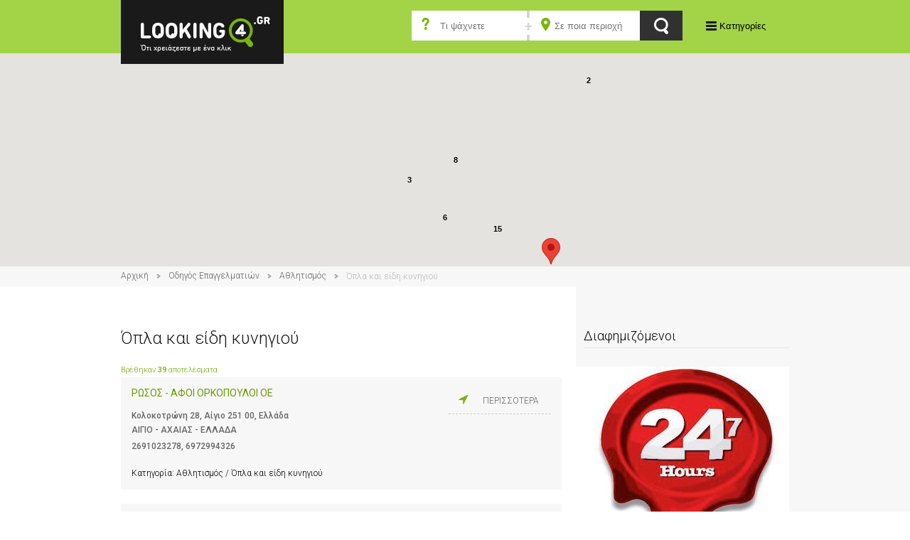

--- FILE ---
content_type: text/html; charset=utf-8
request_url: https://www.looking4.gr/odhgos-epaggelmatiwn/athlhtismos/opla-kai-eidh-kynhgioy/
body_size: 11383
content:

<!DOCTYPE html>
<html>
<head>
    
<meta charset="UTF-8">
<title>
    LOOKING4.GR - Αθλητισμός - Όπλα και είδη κυνηγιού</title>
<meta name="viewport" content="width=device-width, initial-scale=1.0">
<meta name="description" content="Όπλα και είδη κυνηγιού , Κυνηγετικά είδη , Όπλα , Είδη κυνηγιού , μαχαίρια κυνηγιού , δύχτια , κυνηγετικές στολές , Κυνηγοί" />
<meta name="keywords" content="Όπλα και είδη κυνηγιού , Κυνηγετικά είδη , Όπλα , Είδη κυνηγιού , μαχαίρια κυνηγιού , δύχτια , κυνηγετικές στολές , Κυνηγοί" />
<meta property="og:site_name" content="looking4.gr" />
<link rel="canonical" href="https://www.looking4.gr/odhgos-epaggelmatiwn/athlhtismos/opla-kai-eidh-kynhgioy/" />
<meta property="og:type" content="website" />
<meta property="og:title" content="Όπλα και είδη κυνηγιού" />
<meta property="og:url" content="https://www.looking4.gr/odhgos-epaggelmatiwn/athlhtismos/opla-kai-eidh-kynhgioy/" />
<meta property="og:description" content="Όπλα και είδη κυνηγιού , Κυνηγετικά είδη , Όπλα , Είδη κυνηγιού , μαχαίρια κυνηγιού , δύχτια , κυνηγετικές στολές , Κυνηγοί" />




<link rel="icon" type="image/x-icon" href="/favicon.ico">
<link rel="apple-touch-icon-precomposed" href="/assets/images/global/apple-touch-icon-57x57.png" sizes="57x57" />
<link rel="apple-touch-icon-precomposed" href="/assets/images/global/apple-touch-icon-72x72.png" sizes="72x72" />
<link rel="apple-touch-icon-precomposed" href="/assets/images/global/apple-touch-icon-114x114.png" sizes="114x144" />

<link href='https://fonts.googleapis.com/css?family=Roboto:400,300,500&subset=latin,greek' rel='stylesheet' type='text/css' media="none" onload="if(media!='all')media='all'" />

<link rel="stylesheet" href="/assets/bundles/bundle.css" />



<!--[if lte IE 8]><!-->

<!--<![endif]-->
<!--[if lt IE 9]>
	<link rel="stylesheet" href="/assets/css/style-ie.css"/>
<![endif]-->
<!--[if lt IE 9]>
	<script src="http://html5shim.googlecode.com/svn/trunk/html5.js"></script>
<![endif]-->

<script type="text/javascript">
    var jsConstants = {"CurrentSitemapNode":{"Id":20,"Url":"/odhgos-epaggelmatiwn/"},"CategoriesTemplateUrl":"/odhgos-epaggelmatiwn/"}
</script>

<!-- Global site tag (gtag.js) - Google Analytics -->
<script async src="https://www.googletagmanager.com/gtag/js?id=UA-40426451-1"></script>
<script>
  window.dataLayer = window.dataLayer || [];
  function gtag(){dataLayer.push(arguments);}
  gtag('js', new Date());

  gtag('config', 'UA-40426451-1');
</script>




    

</head>
<body id="site-wrapper" >
    
<header id="global_header">
	<div class="content-wrapper clear">
		<div class="span12">
			
<figure class="logo span alpha">
	<a title="Επιστροφή στην αρχική σελίδα του LOOKING4.GR" href="/">
		<img alt="LOOKING4.GR Ό,τι χρειάζεστε με ένα click" src="/assets/images/global/looking4_logo.jpg">
	</a>
</figure>
			<section id="menus" class="right">
				<div id="cat_navigation" class="inline-block">
					<button id="nav_trigger">Κατηγορίες</button>
					<nav role="navigation">
                    	<ul class="inline-block">
                        
                                <li><a href="/odhgos-epaggelmatiwn/ypologistes-and-internet/"><img class="inline-block" src="https://www.looking4.gr/static/files/a851e70c-8662-47cb-8e88-31e0fdce0616.png" /><span class="inline-block">Υπολογιστές and Internet</span></a></li>
                            
                                <li><a href="/odhgos-epaggelmatiwn/paixnidia/"><img class="inline-block" src="https://www.looking4.gr/static/files/c4f93f40-abf8-4fd7-9ba7-eafb3c144c44.png" /><span class="inline-block">Παιχνίδια</span></a></li>
                            
                                <li><a href="/odhgos-epaggelmatiwn/ygeia/"><img class="inline-block" src="https://www.looking4.gr/static/files/88b9d0bf-903d-4e0a-b197-32cea66b927d.png" /><span class="inline-block">Υγεία</span></a></li>
                            
                                <li><a href="/odhgos-epaggelmatiwn/eidh-spitioy/"><img class="inline-block" src="https://www.looking4.gr/static/files/cf1faf41-79ae-4054-a934-677898f56e24.png" /><span class="inline-block">Είδη σπιτιού</span></a></li>
                            
                                <li><a href="/odhgos-epaggelmatiwn/entypa/"><img class="inline-block" src="https://www.looking4.gr/static/files/76fd4544-a040-41eb-896a-1c2c1fbeb4bd.png" /><span class="inline-block">Έντυπα</span></a></li>
                            
                                <li><a href="/odhgos-epaggelmatiwn/agores/"><img class="inline-block" src="https://www.looking4.gr/static/files/6afcdc57-4c10-4d7a-97d3-80dc7303a574.png" /><span class="inline-block">Αγορές</span></a></li>
                            
                                <li><a href="/odhgos-epaggelmatiwn/ekpaideysh/"><img class="inline-block" src="https://www.looking4.gr/static/files/e0434589-4902-49fb-a33d-dddacb7f94c4.png" /><span class="inline-block">Εκπαίδευση</span></a></li>
                            
                                <li><a href="/odhgos-epaggelmatiwn/fagito-diaskedasi/"><img class="inline-block" src="https://www.looking4.gr/static/files/c1272915-6744-430c-9849-c96859d1333e.png" /><span class="inline-block">Φαγητό - Διασκέδαση</span></a></li>
                            
                                <li><a href="/odhgos-epaggelmatiwn/auto-moto/"><img class="inline-block" src="https://www.looking4.gr/static/files/5f6efd70-b450-4b0a-8eee-248cf55b2c19.png" /><span class="inline-block">Auto - Moto</span></a></li>
                            
                                <li><a href="/odhgos-epaggelmatiwn/yphresies/"><img class="inline-block" src="https://www.looking4.gr/static/files/d033d511-3433-4b67-8de5-c3e01bd4a4a5.png" /><span class="inline-block">Υπηρεσίες</span></a></li>
                            
                                <li><a class="selected" href="/odhgos-epaggelmatiwn/athlhtismos/"><img class="inline-block" src="https://www.looking4.gr/static/files/dee64fa6-12ee-4e1f-b61f-cca81daa3f45.png" /><span class="inline-block">Αθλητισμός</span></a></li>
                            
                                <li><a href="/odhgos-epaggelmatiwn/diamonh/"><img class="inline-block" src="https://www.looking4.gr/static/files/2dac1727-f87c-4658-9172-f7ae57f25d86.png" /><span class="inline-block">Διαμονή</span></a></li>
                            
                                <li><a href="/odhgos-epaggelmatiwn/dhmosies-yphresies/"><img class="inline-block" src="https://www.looking4.gr/static/files/336c71bc-8324-4144-8bc0-8be57338407d.png" /><span class="inline-block">Δημόσιες Υπηρεσίες</span></a></li>
                            
                                <li><a href="/odhgos-epaggelmatiwn/trofima/"><img class="inline-block" src="https://www.looking4.gr/static/files/7002fbde-065c-4604-a3f8-c92dcfac174f.png" /><span class="inline-block">Τρόφιμα</span></a></li>
                            
                                <li><a href="/odhgos-epaggelmatiwn/texnikes-yphresies/"><img class="inline-block" src="https://www.looking4.gr/static/files/58887b70-0a0e-4ef3-989f-e2e852e5e5af.png" /><span class="inline-block">Τεχνικές Υπηρεσίες</span></a></li>
                            
                                <li><a href="/odhgos-epaggelmatiwn/ylika-kai-kataskeyes/"><img class="inline-block" src="https://www.looking4.gr/static/files/cefeb8b3-6529-4287-8d8b-4fd64111f950.png" /><span class="inline-block">Υλικά και Κατασκευές</span></a></li>
                            
						</ul>
					</nav>
				</div>
				<!-- #cat_navigation closed -->
			</section>
			<section class="search span right">
			    
<form action="/search/" method="GET" class="generic_search" name="generic_search">
	<div class="fields">
		<div class="field text search_term">
			<input type="text" id="search_term" name="search_term" placeholder="Τι ψάχνετε" value="" />
		</div>
		<div class="field select area">
			<input type="text" id="area_or_perfecture_keyword" name="area_or_perfecture_keyword" placeholder="Σε ποια περιοχή" value="" />
		</div>
	</div>
    <input type="hidden" id="area_or_perfecture_id" name="area_or_perfecture_id" value="" />
    <input type="hidden" id="area_test" value="" />
	<input type="submit" class="submit button" value="Search">
</form>

			</section>	
		</div>
	</div>
	<!-- .content-wrapper closed -->
</header>
    
   
 <div id="page_map" data-filter="{&quot;listing_id&quot;:null,&quot;listing_category_id&quot;:3172,&quot;area_or_perfecture_Id&quot;:null,&quot;area_or_perfecture_keyword&quot;:null,&quot;search_term&quot;:null}" class="map main-map"></div>


    
<div id="breadcrumbs">
    <div class="content-wrapper clear">
        <nav class="breadcrumbs span12">
	        <ul class="inline-block">
		        <li><a href="/">Αρχική</a></li>
<li><a href="/odhgos-epaggelmatiwn/">Οδηγός Επαγγελματιών</a></li>
<li><a href="/odhgos-epaggelmatiwn/athlhtismos/">Αθλητισμός</a></li>
<li><span class="breadcrumb_last">Όπλα και είδη κυνηγιού</span></li>

	        </ul>
        </nav>
    </div>
</div>

    <main class="template_with_sidebar">
        <div class="content-wrapper clear">
            
   
<section class="search_results span8" id="main_column">
    <header class="row">
	    <h1>Όπλα και είδη κυνηγιού</h1>
        <span class="listings-count">Βρέθηκαν <b>39</b> αποτελέσματα</span>
    </header>
    
            <article class="listing_preview row">
	            <div class="infos left">
                    <a class="listing_title" href="/odhgos-epaggelmatiwn/athlhtismos/opla-kai-eidh-kynhgioy/rwsos-afoi-orkopoyloi-oe.html">
			            <h2>ΡΩΣΟΣ - ΑΦΟΙ ΟΡΚΟΠΟΥΛΟΙ ΟΕ </h2>
                    </a>
		            <ul class="primary_fields no-bullet">
			            <li class="property address">
				            <span class="property_value">Κολοκοτρώνη 28, Αίγιο 251 00, Ελλάδα<br/>ΑΙΓΙΟ - ΑΧΑΙΑΣ - ΕΛΛΑΔΑ</span>
			            </li>
			            <li class="property phone_number">
                            <a class="property_value" href="callto:2691023278">2691023278</a>, <a class="property_value" href="callto:6972994326">6972994326</a>
				            
			            </li>
		            </ul>
		            <p class="listing_category">
			            Κατηγορία: <span>Αθλητισμός / Όπλα και είδη κυνηγιού</span>
		            </p>
	            </div>
	            <div class="links right">
		            <ul class="no-bullet">
			            
			            <li class="read_more">
                            <a href="/odhgos-epaggelmatiwn/athlhtismos/opla-kai-eidh-kynhgioy/rwsos-afoi-orkopoyloi-oe.html">ΠΕΡΙΣΣΟΤΕΡΑ</a>
			            </li>
		            </ul>
	            </div>
	            <figure class="listing_logo right">
		            
	            </figure>
            </article>
        
            <article class="listing_preview row">
	            <div class="infos left">
                    <a class="listing_title" href="/odhgos-epaggelmatiwn/athlhtismos/opla-kai-eidh-kynhgioy/tasiwnh-parthena-eidh-kynhgioy.html">
			            <h2>ΤΑΣΙΩΝΗ ΠΑΡΘΕΝΑ - ΕΙΔΗ ΚΥΝΗΓΙΟΥ</h2>
                    </a>
		            <ul class="primary_fields no-bullet">
			            <li class="property address">
				            <span class="property_value">Χρυσοστόμου Σμύρνης 1, Πτολεμαΐδα 502 00, Ελλάδα<br/>ΠΤΟΛΕΜΑΙΔΑ - ΚΟΖΑΝΗΣ - ΕΛΛΑΔΑ</span>
			            </li>
			            <li class="property phone_number">
                            <a class="property_value" href="callto:2463022235">2463022235</a>
				            
			            </li>
		            </ul>
		            <p class="listing_category">
			            Κατηγορία: <span>Αθλητισμός / Όπλα και είδη κυνηγιού</span>
		            </p>
	            </div>
	            <div class="links right">
		            <ul class="no-bullet">
			            
			            <li class="read_more">
                            <a href="/odhgos-epaggelmatiwn/athlhtismos/opla-kai-eidh-kynhgioy/tasiwnh-parthena-eidh-kynhgioy.html">ΠΕΡΙΣΣΟΤΕΡΑ</a>
			            </li>
		            </ul>
	            </div>
	            <figure class="listing_logo right">
		            
	            </figure>
            </article>
        
            <article class="listing_preview row">
	            <div class="infos left">
                    <a class="listing_title" href="/odhgos-epaggelmatiwn/athlhtismos/opla-kai-eidh-kynhgioy/black-diamond-tactical-shop.html">
			            <h2>BLACK DIAMOND - TACTICAL SHOP </h2>
                    </a>
		            <ul class="primary_fields no-bullet">
			            <li class="property address">
				            <span class="property_value">Αγίας Παρασκευής 13, Χαλάνδρι 152 34, Ελλάδα<br/>ΧΑΛΑΝΔΡΙ - ΑΤΤΙΚΗΣ - ΕΛΛΑΔΑ</span>
			            </li>
			            <li class="property phone_number">
                            <a class="property_value" href="callto:2106800874">2106800874</a>, <a class="property_value" href="callto:2106800864">2106800864</a>
				            
			            </li>
		            </ul>
		            <p class="listing_category">
			            Κατηγορία: <span>Αθλητισμός / Όπλα και είδη κυνηγιού</span>
		            </p>
	            </div>
	            <div class="links right">
		            <ul class="no-bullet">
			            <li class="property online_presence">
				            <a href="https://www.tactical.gr" target="_blank">ΙΣΤΟΣΕΛΙΔΑ</a>
			            </li>
			            <li class="read_more">
                            <a href="/odhgos-epaggelmatiwn/athlhtismos/opla-kai-eidh-kynhgioy/black-diamond-tactical-shop.html">ΠΕΡΙΣΣΟΤΕΡΑ</a>
			            </li>
		            </ul>
	            </div>
	            <figure class="listing_logo right">
		            
	            </figure>
            </article>
        
            <article class="listing_preview row">
	            <div class="infos left">
                    <a class="listing_title" href="/odhgos-epaggelmatiwn/athlhtismos/opla-kai-eidh-kynhgioy/amyna-tsikoydh.html">
			            <h2>ΑΜΥΝΑ ΤΣΙΚΟΥΔΗ</h2>
                    </a>
		            <ul class="primary_fields no-bullet">
			            <li class="property address">
				            <span class="property_value">ΕΞΑΜΙΛΙΩΝ 3<br/>ΚΟΡΙΝΘΟΣ - ΚΟΡΙΝΘΙΑΣ - ΕΛΛΑΔΑ</span>
			            </li>
			            <li class="property phone_number">
                            <a class="property_value" href="callto:2741026732">2741026732</a>
				            
			            </li>
		            </ul>
		            <p class="listing_category">
			            Κατηγορία: <span>Αθλητισμός / Όπλα και είδη κυνηγιού</span>
		            </p>
	            </div>
	            <div class="links right">
		            <ul class="no-bullet">
			            
			            <li class="read_more">
                            <a href="/odhgos-epaggelmatiwn/athlhtismos/opla-kai-eidh-kynhgioy/amyna-tsikoydh.html">ΠΕΡΙΣΣΟΤΕΡΑ</a>
			            </li>
		            </ul>
	            </div>
	            <figure class="listing_logo right">
		            
	            </figure>
            </article>
        
            <article class="listing_preview row">
	            <div class="infos left">
                    <a class="listing_title" href="/odhgos-epaggelmatiwn/athlhtismos/opla-kai-eidh-kynhgioy/international-armour-corporation.html">
			            <h2>INTERNATIONAL ARMOUR CORPORATION</h2>
                    </a>
		            <ul class="primary_fields no-bullet">
			            <li class="property address">
				            <span class="property_value">ΜΕΝΕΛΑΟΥ 125 & ΤΡΟΙΑΣ 2<br/>ΚΑΛΛΙΘΕΑ-ΠΛ.ΚΑΛΛΙΘΕΑ - ΑΤΤΙΚΗΣ - ΕΛΛΑΔΑ</span>
			            </li>
			            <li class="property phone_number">
                            <a class="property_value" href="callto:2109577743">2109577743</a>, <a class="property_value" href="callto:2112219310">2112219310</a>
				            
			            </li>
		            </ul>
		            <p class="listing_category">
			            Κατηγορία: <span>Αθλητισμός / Όπλα και είδη κυνηγιού</span>
		            </p>
	            </div>
	            <div class="links right">
		            <ul class="no-bullet">
			            <li class="property online_presence">
				            <a href="https://www.armour.gr" target="_blank">ΙΣΤΟΣΕΛΙΔΑ</a>
			            </li>
			            <li class="read_more">
                            <a href="/odhgos-epaggelmatiwn/athlhtismos/opla-kai-eidh-kynhgioy/international-armour-corporation.html">ΠΕΡΙΣΣΟΤΕΡΑ</a>
			            </li>
		            </ul>
	            </div>
	            <figure class="listing_logo right">
		            <img src="https://www.looking4.gr/static/thumbs/thumbs_60x50/international-armour-corporation.jpg" />
	            </figure>
            </article>
        
            <article class="listing_preview row">
	            <div class="infos left">
                    <a class="listing_title" href="/odhgos-epaggelmatiwn/athlhtismos/opla-kai-eidh-kynhgioy/discovery.html">
			            <h2>DISCOVERY</h2>
                    </a>
		            <ul class="primary_fields no-bullet">
			            <li class="property address">
				            <span class="property_value">13ΗΣ ΟΚΤΟΒΡΙΟΥ<br/>ΓΡΕΒΕΝΑ - ΓΡΕΒΕΝΩΝ - ΕΛΛΑΔΑ</span>
			            </li>
			            <li class="property phone_number">
                            <a class="property_value" href="callto:2462023000">2462023000</a>, <a class="property_value" href="callto:6947806347">6947806347</a>
				            
			            </li>
		            </ul>
		            <p class="listing_category">
			            Κατηγορία: <span>Αθλητισμός / Όπλα και είδη κυνηγιού</span>
		            </p>
	            </div>
	            <div class="links right">
		            <ul class="no-bullet">
			            
			            <li class="read_more">
                            <a href="/odhgos-epaggelmatiwn/athlhtismos/opla-kai-eidh-kynhgioy/discovery.html">ΠΕΡΙΣΣΟΤΕΡΑ</a>
			            </li>
		            </ul>
	            </div>
	            <figure class="listing_logo right">
		            
	            </figure>
            </article>
        
            <article class="listing_preview row">
	            <div class="infos left">
                    <a class="listing_title" href="/odhgos-epaggelmatiwn/athlhtismos/opla-kai-eidh-kynhgioy/aperanto-galazio-diakainisakhs-gewrgios.html">
			            <h2>ΑΠΕΡΑΝΤΟ ΓΑΛΑΖΙΟ - ΔΙΑΚΑΙΝΙΣΑΚΗΣ ΓΕΩΡΓΙΟΣ</h2>
                    </a>
		            <ul class="primary_fields no-bullet">
			            <li class="property address">
				            <span class="property_value">ΒΙΤΣΕΝΤΖΟΥ ΚΟΡΝΑΡΟΥ 49<br/>ΣΗΤΕΙΑ - ΛΑΣΙΘΙΟΥ - ΕΛΛΑΔΑ</span>
			            </li>
			            <li class="property phone_number">
                            <a class="property_value" href="callto:2843026092">2843026092</a>
				            
			            </li>
		            </ul>
		            <p class="listing_category">
			            Κατηγορία: <span>Αθλητισμός / Όπλα και είδη κυνηγιού</span>
		            </p>
	            </div>
	            <div class="links right">
		            <ul class="no-bullet">
			            
			            <li class="read_more">
                            <a href="/odhgos-epaggelmatiwn/athlhtismos/opla-kai-eidh-kynhgioy/aperanto-galazio-diakainisakhs-gewrgios.html">ΠΕΡΙΣΣΟΤΕΡΑ</a>
			            </li>
		            </ul>
	            </div>
	            <figure class="listing_logo right">
		            
	            </figure>
            </article>
        
            <article class="listing_preview row">
	            <div class="infos left">
                    <a class="listing_title" href="/odhgos-epaggelmatiwn/athlhtismos/opla-kai-eidh-kynhgioy/reneshs-p-dionysios.html">
			            <h2>ΡΕΝΕΣΗΣ Π ΔΙΟΝΥΣΙΟΣ</h2>
                    </a>
		            <ul class="primary_fields no-bullet">
			            <li class="property address">
				            <span class="property_value">ΒΑΣΙΛΟΠΟΥΛΟΥ 26<br/>ΑΜΦΙΣΣΑ - ΦΩΚΙΔΑΣ - ΕΛΛΑΔΑ</span>
			            </li>
			            <li class="property phone_number">
                            <a class="property_value" href="callto:2265028833">2265028833</a>, <a class="property_value" href="callto:6937041707">6937041707</a>
				            
			            </li>
		            </ul>
		            <p class="listing_category">
			            Κατηγορία: <span>Αθλητισμός / Όπλα και είδη κυνηγιού</span>
		            </p>
	            </div>
	            <div class="links right">
		            <ul class="no-bullet">
			            
			            <li class="read_more">
                            <a href="/odhgos-epaggelmatiwn/athlhtismos/opla-kai-eidh-kynhgioy/reneshs-p-dionysios.html">ΠΕΡΙΣΣΟΤΕΡΑ</a>
			            </li>
		            </ul>
	            </div>
	            <figure class="listing_logo right">
		            
	            </figure>
            </article>
        
            <article class="listing_preview row">
	            <div class="infos left">
                    <a class="listing_title" href="/odhgos-epaggelmatiwn/athlhtismos/opla-kai-eidh-kynhgioy/tnd-tsampas-nikolaos-d.html">
			            <h2>TND (ΤΣΑΜΠΑΣ ΝΙΚΟΛΑΟΣ Δ.)</h2>
                    </a>
		            <ul class="primary_fields no-bullet">
			            <li class="property address">
				            <span class="property_value">ΔΗΜΑΚΗ ΕΛΕΝΗΣ 7<br/>ΛΕΧΑΙΝΑ - ΗΛΕΙΑΣ - ΕΛΛΑΔΑ</span>
			            </li>
			            <li class="property phone_number">
                            <a class="property_value" href="callto:2623022634">2623022634</a>
				            
			            </li>
		            </ul>
		            <p class="listing_category">
			            Κατηγορία: <span>Αθλητισμός / Όπλα και είδη κυνηγιού</span>
		            </p>
	            </div>
	            <div class="links right">
		            <ul class="no-bullet">
			            
			            <li class="read_more">
                            <a href="/odhgos-epaggelmatiwn/athlhtismos/opla-kai-eidh-kynhgioy/tnd-tsampas-nikolaos-d.html">ΠΕΡΙΣΣΟΤΕΡΑ</a>
			            </li>
		            </ul>
	            </div>
	            <figure class="listing_logo right">
		            
	            </figure>
            </article>
        
            <article class="listing_preview row">
	            <div class="infos left">
                    <a class="listing_title" href="/odhgos-epaggelmatiwn/athlhtismos/opla-kai-eidh-kynhgioy/mpilanakhs-mixahl.html">
			            <h2>ΜΠΙΛΑΝΑΚΗΣ ΜΙΧΑΗΛ</h2>
                    </a>
		            <ul class="primary_fields no-bullet">
			            <li class="property address">
				            <span class="property_value">ΑΝΑΠΑΥΣΕΩΣ 10<br/>ΑΓΙΟΣ ΝΙΚΟΛΑΟΣ - ΛΑΣΙΘΙΟΥ - ΕΛΛΑΔΑ</span>
			            </li>
			            <li class="property phone_number">
                            <a class="property_value" href="callto:2841026072">2841026072</a>, <a class="property_value" href="callto:6945951976">6945951976</a>
				            
			            </li>
		            </ul>
		            <p class="listing_category">
			            Κατηγορία: <span>Αθλητισμός / Όπλα και είδη κυνηγιού</span>
		            </p>
	            </div>
	            <div class="links right">
		            <ul class="no-bullet">
			            
			            <li class="read_more">
                            <a href="/odhgos-epaggelmatiwn/athlhtismos/opla-kai-eidh-kynhgioy/mpilanakhs-mixahl.html">ΠΕΡΙΣΣΟΤΕΡΑ</a>
			            </li>
		            </ul>
	            </div>
	            <figure class="listing_logo right">
		            
	            </figure>
            </article>
        
            <article class="listing_preview row">
	            <div class="infos left">
                    <a class="listing_title" href="/odhgos-epaggelmatiwn/athlhtismos/opla-kai-eidh-kynhgioy/rwsos-afoi-orkopoyloi-oe-orkopoylos-hlias.html">
			            <h2>ΡΩΣΟΣ- ΑΦΟΙ ΟΡΚΟΠΟΥΛΟΙ ΟΕ (ΟΡΚΟΠΟΥΛΟΣ ΗΛΙΑΣ)</h2>
                    </a>
		            <ul class="primary_fields no-bullet">
			            <li class="property address">
				            <span class="property_value">ΚΟΛΟΚΟΤΡΩΝΗ 28<br/>ΑΙΓΙΟ - ΑΧΑΙΑΣ - ΕΛΛΑΔΑ</span>
			            </li>
			            <li class="property phone_number">
                            <a class="property_value" href="callto:2691023278">2691023278</a>, <a class="property_value" href="callto:6972994326">6972994326</a>
				            
			            </li>
		            </ul>
		            <p class="listing_category">
			            Κατηγορία: <span>Αθλητισμός / Όπλα και είδη κυνηγιού</span>
		            </p>
	            </div>
	            <div class="links right">
		            <ul class="no-bullet">
			            
			            <li class="read_more">
                            <a href="/odhgos-epaggelmatiwn/athlhtismos/opla-kai-eidh-kynhgioy/rwsos-afoi-orkopoyloi-oe-orkopoylos-hlias.html">ΠΕΡΙΣΣΟΤΕΡΑ</a>
			            </li>
		            </ul>
	            </div>
	            <figure class="listing_logo right">
		            
	            </figure>
            </article>
        
            <article class="listing_preview row">
	            <div class="infos left">
                    <a class="listing_title" href="/odhgos-epaggelmatiwn/athlhtismos/opla-kai-eidh-kynhgioy/patabalhs-swthrios.html">
			            <h2>ΠΑΤΑΒΑΛΗΣ ΣΩΤΗΡΙΟΣ</h2>
                    </a>
		            <ul class="primary_fields no-bullet">
			            <li class="property address">
				            <span class="property_value">ΒΛΑΧΑΒΑ 4<br/>ΚΑΛΑΜΠΑΚΑ - ΤΡΙΚΑΛΩΝ - ΕΛΛΑΔΑ</span>
			            </li>
			            <li class="property phone_number">
                            <a class="property_value" href="callto:2432022365">2432022365</a>
				            
			            </li>
		            </ul>
		            <p class="listing_category">
			            Κατηγορία: <span>Αθλητισμός / Όπλα και είδη κυνηγιού</span>
		            </p>
	            </div>
	            <div class="links right">
		            <ul class="no-bullet">
			            
			            <li class="read_more">
                            <a href="/odhgos-epaggelmatiwn/athlhtismos/opla-kai-eidh-kynhgioy/patabalhs-swthrios.html">ΠΕΡΙΣΣΟΤΕΡΑ</a>
			            </li>
		            </ul>
	            </div>
	            <figure class="listing_logo right">
		            
	            </figure>
            </article>
        
            <article class="listing_preview row">
	            <div class="infos left">
                    <a class="listing_title" href="/odhgos-epaggelmatiwn/athlhtismos/opla-kai-eidh-kynhgioy/discoveries.html">
			            <h2>DISCOVERIES</h2>
                    </a>
		            <ul class="primary_fields no-bullet">
			            <li class="property address">
				            <span class="property_value">13ης ΟΚΤΩΜΒΡΙΟΥ 58<br/>ΓΡΕΒΕΝΑ - ΓΡΕΒΕΝΩΝ - ΕΛΛΑΔΑ</span>
			            </li>
			            <li class="property phone_number">
                            <a class="property_value" href="callto:2462023000">2462023000</a>, <a class="property_value" href="callto:6947806347">6947806347</a>
				            
			            </li>
		            </ul>
		            <p class="listing_category">
			            Κατηγορία: <span>Αθλητισμός / Όπλα και είδη κυνηγιού</span>
		            </p>
	            </div>
	            <div class="links right">
		            <ul class="no-bullet">
			            <li class="property online_presence">
				            <a href="https://www.discoveriesshop.com" target="_blank">ΙΣΤΟΣΕΛΙΔΑ</a>
			            </li>
			            <li class="read_more">
                            <a href="/odhgos-epaggelmatiwn/athlhtismos/opla-kai-eidh-kynhgioy/discoveries.html">ΠΕΡΙΣΣΟΤΕΡΑ</a>
			            </li>
		            </ul>
	            </div>
	            <figure class="listing_logo right">
		            
	            </figure>
            </article>
        
            <article class="listing_preview row">
	            <div class="infos left">
                    <a class="listing_title" href="/odhgos-epaggelmatiwn/athlhtismos/opla-kai-eidh-kynhgioy/kynhgotopos-papakwnstantinoy-xarhs.html">
			            <h2>ΚΥΝΗΓΟΤΟΠΟΣ - ΠΑΠΑΚΩΝΣΤΑΝΤΙΝΟΥ ΧΑΡΗΣ</h2>
                    </a>
		            <ul class="primary_fields no-bullet">
			            <li class="property address">
				            <span class="property_value">ΘΕΣΣΑΛΟΝΙΚΗΣ 51<br/>ΛΙΒΑΔΕΙΑ - ΒΟΙΩΤΙΑΣ - ΕΛΛΑΔΑ</span>
			            </li>
			            <li class="property phone_number">
                            <a class="property_value" href="callto:2261300703">2261300703</a>
				            
			            </li>
		            </ul>
		            <p class="listing_category">
			            Κατηγορία: <span>Αθλητισμός / Όπλα και είδη κυνηγιού</span>
		            </p>
	            </div>
	            <div class="links right">
		            <ul class="no-bullet">
			            
			            <li class="read_more">
                            <a href="/odhgos-epaggelmatiwn/athlhtismos/opla-kai-eidh-kynhgioy/kynhgotopos-papakwnstantinoy-xarhs.html">ΠΕΡΙΣΣΟΤΕΡΑ</a>
			            </li>
		            </ul>
	            </div>
	            <figure class="listing_logo right">
		            
	            </figure>
            </article>
        
            <article class="listing_preview row">
	            <div class="infos left">
                    <a class="listing_title" href="/odhgos-epaggelmatiwn/athlhtismos/opla-kai-eidh-kynhgioy/makrygiannh-aikaterinh-kai-athanasia-oe.html">
			            <h2>ΜΑΚΡΥΓΙΑΝΝΗ ΑΙΚΑΤΕΡΙΝΗ ΚΑΙ ΑΘΑΝΑΣΙΑ ΟΕ</h2>
                    </a>
		            <ul class="primary_fields no-bullet">
			            <li class="property address">
				            <span class="property_value">ΚΑΡΑΪΣΚΑΚΗ 7<br/>ΛΑΜΙΑ - ΦΘΙΩΤΙΔΑΣ - ΕΛΛΑΔΑ</span>
			            </li>
			            <li class="property phone_number">
                            <a class="property_value" href="callto:2231023812">2231023812</a>
				            
			            </li>
		            </ul>
		            <p class="listing_category">
			            Κατηγορία: <span>Αθλητισμός / Όπλα και είδη κυνηγιού</span>
		            </p>
	            </div>
	            <div class="links right">
		            <ul class="no-bullet">
			            
			            <li class="read_more">
                            <a href="/odhgos-epaggelmatiwn/athlhtismos/opla-kai-eidh-kynhgioy/makrygiannh-aikaterinh-kai-athanasia-oe.html">ΠΕΡΙΣΣΟΤΕΡΑ</a>
			            </li>
		            </ul>
	            </div>
	            <figure class="listing_logo right">
		            
	            </figure>
            </article>
        
            <article class="listing_preview row">
	            <div class="infos left">
                    <a class="listing_title" href="/odhgos-epaggelmatiwn/athlhtismos/opla-kai-eidh-kynhgioy/mantalas-x-drakos-e-oe.html">
			            <h2>ΜΑΝΤΑΛΑΣ Χ ΔΡΑΚΟΣ Ε ΟΕ</h2>
                    </a>
		            <ul class="primary_fields no-bullet">
			            <li class="property address">
				            <span class="property_value">ΛΕΩΦΟΡΟΣ ΠΟΡΤΟ ΡΑΦΤΗ 63<br/>ΜΑΡΚΟΠΟΥΛΟ - ΑΤΤΙΚΗΣ - ΕΛΛΑΔΑ</span>
			            </li>
			            <li class="property phone_number">
                            <a class="property_value" href="callto:2299049931">2299049931</a>, <a class="property_value" href="callto:2299049930">2299049930</a>
				            
			            </li>
		            </ul>
		            <p class="listing_category">
			            Κατηγορία: <span>Αθλητισμός / Όπλα και είδη κυνηγιού</span>
		            </p>
	            </div>
	            <div class="links right">
		            <ul class="no-bullet">
			            
			            <li class="read_more">
                            <a href="/odhgos-epaggelmatiwn/athlhtismos/opla-kai-eidh-kynhgioy/mantalas-x-drakos-e-oe.html">ΠΕΡΙΣΣΟΤΕΡΑ</a>
			            </li>
		            </ul>
	            </div>
	            <figure class="listing_logo right">
		            <img src="https://www.looking4.gr/static/thumbs/thumbs_60x50/mantalas-x-drakos-e-oe.jpg" />
	            </figure>
            </article>
        
    
 <div class="pagination-row row clear">
    <div class="listings_count inline-block">
	    <label for="listings_per_page">Αποτελέσματα ανά Σελίδα:</label>
        <select name="listings_per_page" id="listings_per_page" onchange="window.location=this.value;">
            <option selected value="/odhgos-epaggelmatiwn/athlhtismos/opla-kai-eidh-kynhgioy/">16</option>
<option  value="/odhgos-epaggelmatiwn/athlhtismos/opla-kai-eidh-kynhgioy/?pageSize=25">25</option>

        </select>
    </div>
    <!-- .listings_count closed -->
    <div class="pagination inline-block">
	    <ul class="inline-block">
		    <li>
			    <label for="padination">Σελίδα:</label>
                <select name="padination" id="padination" onchange="window.location=this.value;">
                    <option selected value="/odhgos-epaggelmatiwn/athlhtismos/opla-kai-eidh-kynhgioy/">1</option>
<option  value="/odhgos-epaggelmatiwn/athlhtismos/opla-kai-eidh-kynhgioy/?pageNo=2">2</option>
<option  value="/odhgos-epaggelmatiwn/athlhtismos/opla-kai-eidh-kynhgioy/?pageNo=3">3</option>

                </select>
		    </li>
		    <li class="pages-count inline">
			    από  <span>3</span>
		    </li>		
		    <li class="prev-page"> 
                
		    </li>
		    <li class="next-page">
                <a rel="next" href="/odhgos-epaggelmatiwn/athlhtismos/opla-kai-eidh-kynhgioy/?pageNo=2">&lt;</a>
		    </li>
	    </ul>
    </div>
    <!-- .pagination closed -->					
</div>
</section>
   <aside id="right_sidebar" class="sidebar span4">
     
<div class="row sidebar-element" id="advertising">
	<p class="heading">Διαφημιζόμενοι</p>
	<div class="ad medium_rectangle">
		<a title="" href="/odhgos-epaggelmatiwn/trofima/katasthmata-trofimwn/24shopen.html">
			<img alt="24shopen" src="/assets/images/banners/24shopen_300x250.jpg">
		</a>
	</div>
	<div class="ad medium_rectangle">
		<a title="" href="/odhgos-epaggelmatiwn/texnikes-yphresies/arxitektones/tsalikian-xristina.html">
			<img alt="tsalikian" src="/assets/images/banners/tsalikian_300x250.jpg">
		</a>
	</div>
</div>

     
     
<div class="row sidebar-element" id="sidebar_featured_listings">
	<p class="heading">Προτεινόμενα</p>
    
            <article class="listing_preview row">
		        <div class="infos">
			        <a class="listing_title left" href="/odhgos-epaggelmatiwn/eidh-spitioy/diakosmhsh/koita-koita.html">
				        <h2>ΚΟΙΤΑ - ΚΟΙΤΑ</h2>
			        </a>
			        <figure class="listing_logo right">
				        <img src="https://www.looking4.gr/static/thumbs/thumbs_60x50/koita-koita.jpg" />
			        </figure>
			        <ul class="primary_fields no-bullet">
				        <li class="property address">
					        <span class="property_value">Πλ. Ηρώων Πολυτεχνίου 35<br/>ΠΕΝΤΕΛΗ-Ν.ΠΕΝΤΕΛΗ(ΟΡ - ΑΤΤΙΚΗΣ - ΕΛΛΑΔΑ</span>
				        </li>
				        <li class="property phone_number">
					        <a class="property_value" href="callto:2106096274">2106096274</a>
				        </li>
			        </ul>
			        <p class="listing_category">
				        Κατηγορία: <span>Είδη σπιτιού / Διακόσμηση</span>
			        </p>
		        </div>
		        <div class="links">
			        <ul class="no-bullet inline-block">
				        
				        
				        <li class="read_more">
					        <a href="/odhgos-epaggelmatiwn/eidh-spitioy/diakosmhsh/koita-koita.html">ΠΕΡΙΣΣΟΤΕΡΑ</a>
				        </li>
			        </ul>
		        </div>
	        </article>
        
            <article class="listing_preview row">
		        <div class="infos">
			        <a class="listing_title left" href="/odhgos-epaggelmatiwn/ygeia/omorfia/anna-nails.html">
				        <h2>ANNA NAILS</h2>
			        </a>
			        <figure class="listing_logo right">
				        <img src="https://www.looking4.gr/static/thumbs/thumbs_60x50/anna-nails.jpg" />
			        </figure>
			        <ul class="primary_fields no-bullet">
				        <li class="property address">
					        <span class="property_value">ΚΟΡΙΤΣΑΣ 13 ΚΑΙ ΝΙΚΙΟΥ 81<br/>ΑΙΓΑΛΕΩ-ΑΝΑΓΕΝΝΗΣΗ - ΑΤΤΙΚΗΣ - ΕΛΛΑΔΑ</span>
				        </li>
				        <li class="property phone_number">
					        <a class="property_value" href="callto:2130364548">2130364548</a>,&nbsp;<a class="property_value" href="callto:6970015907">6970015907</a>
				        </li>
			        </ul>
			        <p class="listing_category">
				        Κατηγορία: <span>Υγεία / Ομορφιά</span>
			        </p>
		        </div>
		        <div class="links">
			        <ul class="no-bullet inline-block">
				        
				        
				        <li class="read_more">
					        <a href="/odhgos-epaggelmatiwn/ygeia/omorfia/anna-nails.html">ΠΕΡΙΣΣΟΤΕΡΑ</a>
				        </li>
			        </ul>
		        </div>
	        </article>
        
            <article class="listing_preview row">
		        <div class="infos">
			        <a class="listing_title left" href="/odhgos-epaggelmatiwn/texnikes-yphresies/hlektrologiko-yliko/prosteams-iwshfidhs-iwannhs-s.html">
				        <h2>PROSTEAMS - ΙΩΣΗΦΙΔΗΣ ΙΩΑΝΝΗΣ Σ</h2>
			        </a>
			        <figure class="listing_logo right">
				        
			        </figure>
			        <ul class="primary_fields no-bullet">
				        <li class="property address">
					        <span class="property_value">Κοραη 3, Κορυδαλλος  181 20, Ελλαδα<br/>ΚΟΡΥΔΑΛ.-ΠΛ.ΕΛΕΥΘΕΡ. - ΑΤΤΙΚΗΣ - ΕΛΛΑΔΑ</span>
				        </li>
				        <li class="property phone_number">
					        <a class="property_value" href="callto:2104907048">2104907048</a>,&nbsp;<a class="property_value" href="callto:6944616415">6944616415</a>
				        </li>
			        </ul>
			        <p class="listing_category">
				        Κατηγορία: <span>Τεχνικές Υπηρεσίες / Ηλεκτρολογικό Υλικό</span>
			        </p>
		        </div>
		        <div class="links">
			        <ul class="no-bullet inline-block">
				        <li class="property online_presence">
					        <a href="http://www.prosteams.gr" target="_blank">ΙΣΤΟΣΕΛΙΔΑ</a>
				        </li>
				        
				        <li class="read_more">
					        <a href="/odhgos-epaggelmatiwn/texnikes-yphresies/hlektrologiko-yliko/prosteams-iwshfidhs-iwannhs-s.html">ΠΕΡΙΣΣΟΤΕΡΑ</a>
				        </li>
			        </ul>
		        </div>
	        </article>
        
            <article class="listing_preview row">
		        <div class="infos">
			        <a class="listing_title left" href="/odhgos-epaggelmatiwn/entypa/fwtografeia/fotomoments4u.html">
				        <h2>FOTOMOMENTS4U</h2>
			        </a>
			        <figure class="listing_logo right">
				        <img src="https://www.looking4.gr/static/thumbs/thumbs_60x50/fotomoments4u.jpg" />
			        </figure>
			        <ul class="primary_fields no-bullet">
				        <li class="property address">
					        <span class="property_value">ΔΗΜΑΡΧΕΙΟΥ 70Α<br/>ΑΙΓΑΛΕΩ  - ΑΤΤΙΚΗΣ - ΕΛΛΑΔΑ</span>
				        </li>
				        <li class="property phone_number">
					        <a class="property_value" href="callto:2130276154">2130276154</a>,&nbsp;<a class="property_value" href="callto:6948722668">6948722668</a>,&nbsp;<a class="property_value" href="callto:6987145286">6987145286</a>
				        </li>
			        </ul>
			        <p class="listing_category">
				        Κατηγορία: <span>Έντυπα / Φωτογραφεία</span>
			        </p>
		        </div>
		        <div class="links">
			        <ul class="no-bullet inline-block">
				        <li class="property online_presence">
					        <a href="http://www.fotomoments4u.gr" target="_blank">ΙΣΤΟΣΕΛΙΔΑ</a>
				        </li>
				        
				        <li class="read_more">
					        <a href="/odhgos-epaggelmatiwn/entypa/fwtografeia/fotomoments4u.html">ΠΕΡΙΣΣΟΤΕΡΑ</a>
				        </li>
			        </ul>
		        </div>
	        </article>
        
            <article class="listing_preview row">
		        <div class="infos">
			        <a class="listing_title left" href="/odhgos-epaggelmatiwn/auto-moto/service-aytokinhtwn/automart-agrimakhs-anastasios-sabbas-iwannhs.html">
				        <h2>AUTOMART - ΑΓΡΙΜΑΚΗΣ ΑΝΑΣΤΑΣΙΟΣ ΣΑΒΒΑΣ ΙΩΑΝΝΗΣ</h2>
			        </a>
			        <figure class="listing_logo right">
				        <img src="https://www.looking4.gr/static/thumbs/thumbs_60x50/dc45bc2c-8115-4afc-ae46-4d9447b9f03f.JPG" />
			        </figure>
			        <ul class="primary_fields no-bullet">
				        <li class="property address">
					        <span class="property_value">ΛΕΩΦΟΡΟΣ ΚΩΝΣΤΑΝΤΙΝΟΥΠΟΛΕΩΣ 138<br/>ΜΕΤΑΞΟΥΡΓΕΙΟ (ΑΘΗΝΑ) - ΑΤΤΙΚΗΣ - ΕΛΛΑΔΑ</span>
				        </li>
				        <li class="property phone_number">
					        <a class="property_value" href="callto:2105245925">2105245925</a>,&nbsp;<a class="property_value" href="callto:6932463194">6932463194</a>
				        </li>
			        </ul>
			        <p class="listing_category">
				        Κατηγορία: <span>Auto - Moto / Service Αυτοκινήτων</span>
			        </p>
		        </div>
		        <div class="links">
			        <ul class="no-bullet inline-block">
				        
				        
				        <li class="read_more">
					        <a href="/odhgos-epaggelmatiwn/auto-moto/service-aytokinhtwn/automart-agrimakhs-anastasios-sabbas-iwannhs.html">ΠΕΡΙΣΣΟΤΕΡΑ</a>
				        </li>
			        </ul>
		        </div>
	        </article>
        
</div>
   </aside>

        </div>
    </main>
    

<footer id="global_footer">
	<div class="content-wrapper clear">
		<section id="brand" class="span4">
			<div class="container left">
				<figure class="logo">
					<img src="/assets/images/global/looking4_logo.png" alt="LOOKING4.GR Ό,τι χρειάζεστε με ένα click"> 
				</figure>
				<div id="timeinc">
					<p class="moto">
						Ο Επαγγελματικός Οδηγός δημιουργήθηκε για να καταγράψει όλες τις επιχειρήσεις και τους επαγγελματίες της χώρας, με σκοπό την εξυπηρέτηση του Έλληνα πολίτη, ώστε να έχει τη δυνατόττα, μέσα από ένα εύχρηστο 
						site αλλά και με τη βοήθεια των μηχανών αναζήτησης Google, Yahoo! & Bing, να βρει έυκολα και γρήγορα την πλησιέστερη επιχείρηση που χρειάζεται για να καλύψει τις ανάγκες του, αλλά και να αυξήσει το εταιρικό πελατολόγιο κάθε εγγεγραμμένης σε αυτόν επιχείρησης.
					</p>
				</div>
			</div>
		</section>
		<!-- #brand section closed -->
		<section class="categories-nav span4">
			<span class="label"><a href="/odhgos-epaggelmatiwn/">Κατηγορίες</a></span>
			<nav>
                <ul class="no-bullet">
<li><a href="/odhgos-epaggelmatiwn/ypologistes-and-internet/">Υπολογιστές and Internet</a></li>
<li><a href="/odhgos-epaggelmatiwn/paixnidia/">Παιχνίδια</a></li>
<li><a href="/odhgos-epaggelmatiwn/ygeia/">Υγεία</a></li>
<li><a href="/odhgos-epaggelmatiwn/eidh-spitioy/">Είδη σπιτιού</a></li>
<li><a href="/odhgos-epaggelmatiwn/entypa/">Έντυπα</a></li>
<li><a href="/odhgos-epaggelmatiwn/agores/">Αγορές</a></li>
<li><a href="/odhgos-epaggelmatiwn/ekpaideysh/">Εκπαίδευση</a></li>
<li><a href="/odhgos-epaggelmatiwn/fagito-diaskedasi/">Φαγητό - Διασκέδαση</a></li>
<li><a href="/odhgos-epaggelmatiwn/auto-moto/">Auto - Moto</a></li>
<li><a href="/odhgos-epaggelmatiwn/yphresies/">Υπηρεσίες</a></li>
<li><a href="/odhgos-epaggelmatiwn/athlhtismos/">Αθλητισμός</a></li>
<li><a href="/odhgos-epaggelmatiwn/diamonh/">Διαμονή</a></li>
<li><a href="/odhgos-epaggelmatiwn/dhmosies-yphresies/">Δημόσιες Υπηρεσίες</a></li>
<li><a href="/odhgos-epaggelmatiwn/trofima/">Τρόφιμα</a></li>
<li><a href="/odhgos-epaggelmatiwn/texnikes-yphresies/">Τεχνικές Υπηρεσίες</a></li>
<li><a href="/odhgos-epaggelmatiwn/ylika-kai-kataskeyes/">Υλικά και Κατασκευές</a></li>
</ul>

			</nav>
		</section>
		<!-- .categories-nav closed -->
		<section class="other-links span4">
			<div class="usefull left">
				
<span class="label"><a href="/xrhsima-links/">Χρήσιμα</a></span>
<nav>
	<ul class="no-bullet">
		<li><a href="/xrhsima-links/efhmereyonta-farmakeia/" target="_self">Εφημερεύοντα Φαρμακεία</a></li>
<li><a href="http://embassy.goabroad.com/embassies-of/Greece" target="_self">Ελληνικές Πρεσβείες</a></li>
<li><a href="http://www.fuelprices.gr/GetGeography" target="_self">Τιμές Καυσίμων</a></li>
<li><a href="http://www.greekjustice.gr/" target="_self">Δικηγόροι</a></li>

	</ul>
</nav>
                <div class="advertise">
					
<span class="label"><a href="/etaireia/h-etairia/">Εταιρεία</a></span>
<nav>
	<ul class="no-bullet">
		<li><a href="/etaireia/h-etairia/" target="_self">Η Εταιρεία</a></li>
<li><a href="/etaireia/epikoinwnia/" target="_self">Επικοινωνία</a></li>
<li><a href="/etaireia/oroi-proypotheseis/" target="_self">Όροι &amp; Προϋποθέσεις</a></li>

	</ul>
</nav>
				</div>
			</div>
			<div class="company right">
				
<span class="label"><a></a></span>
<nav>
	<ul class="no-bullet">
		
	</ul>
</nav>
			</div>
		</section>
		<!-- .other-links closed -->
	</div>
	<!-- .wrapper closed -->
</footer>

<section id="copyright_section">
	<div class="content-wrapper clear">
		<div id="copyright" class="left span">
			Looking4 - Copyright &copy; 2018. All rights reserved.
		</div>
		<div class="social-links right span">
			<ul class="inline-block">
				<li class="facebook">
					<a href="https://www.facebook.com/looking4.gr">like us on Facebook</a>
				</li>
				<li class="twitter">
					<a href="https://twitter.com/Looking4_gr">follow us on Twitter</a>
				    
				</li>
				<!--
				<li class="gplus">
					<a href="">follow us on LinkedIn</a>
				</li>-->
			</ul>
		</div>
	</div>
</section>





<script type="text/javascript" src="//ajax.googleapis.com/ajax/libs/jquery/1.11.1/jquery.min.js"></script>
<script type="text/javascript" src="//cdnjs.cloudflare.com/ajax/libs/jquery-mousewheel/3.1.13/jquery.mousewheel.min.js"></script>

<script type="text/javascript" src="/assets/js/jquery.blockUI.js"></script>
<script type="text/javascript" src="/assets/bundles/bundle.js"></script>


<script type="text/javascript" src="https://maps.googleapis.com/maps/api/js?key=AIzaSyCARttwrAwcZXHevtcMOxoBjBF7USCLidc"></script>  
<script type="text/javascript" src="/assets/js/markerclusterer_compiled.js"></script>

</body>
</html>
